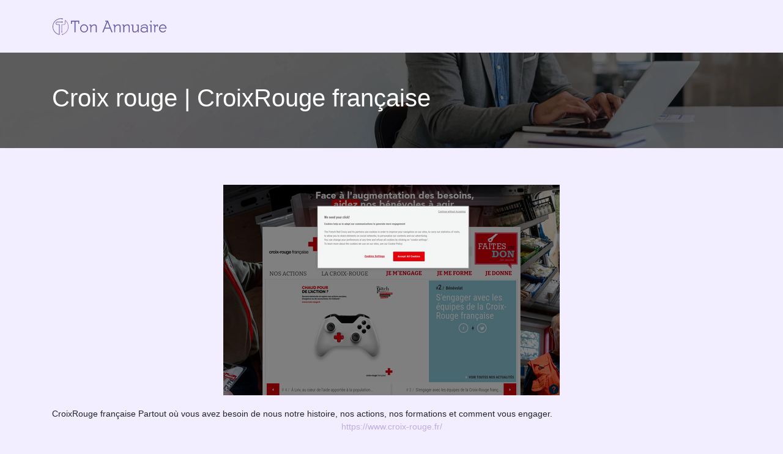

--- FILE ---
content_type: image/svg+xml
request_url: https://www.tonannuaire.net/wp-content/uploads/2022/11/logo-ton-annuaire.svg
body_size: 3038
content:
<?xml version="1.0" encoding="utf-8"?>
<!-- Generator: Adobe Illustrator 16.0.0, SVG Export Plug-In . SVG Version: 6.00 Build 0)  -->
<!DOCTYPE svg PUBLIC "-//W3C//DTD SVG 1.1//EN" "http://www.w3.org/Graphics/SVG/1.1/DTD/svg11.dtd">
<svg version="1.1" id="Calque_1" xmlns="http://www.w3.org/2000/svg" xmlns:xlink="http://www.w3.org/1999/xlink" x="0px" y="0px"
	 width="190px" height="29.5px" viewBox="0 0 190 29.5" enable-background="new 0 0 190 29.5" xml:space="preserve">
<text transform="matrix(1 0 0 1 67.2793 -38.75)" font-family="'MyriadPro-Regular'" font-size="12">ton annuaire</text>
<g>
	<path fill="#635CA3" d="M31.026,5.925c0-0.166,0.091-0.25,0.275-0.25h12.825c0.167,0,0.25,0.084,0.25,0.25v4.45
		c0,0.167-0.083,0.25-0.25,0.25h-0.975c-0.184,0-0.275-0.083-0.275-0.25v-3.1h-4.3V23.75c0,0.167-0.083,0.25-0.25,0.25h-1.25
		c-0.167,0-0.25-0.083-0.25-0.25V7.275h-4.3v3.1c0,0.167-0.092,0.25-0.275,0.25h-0.95c-0.184,0-0.275-0.083-0.275-0.25V5.925z"/>
	<path fill="#635CA3" d="M52.477,24.275c-0.9,0-1.742-0.172-2.525-0.513c-0.784-0.342-1.467-0.804-2.05-1.388
		c-0.583-0.583-1.046-1.263-1.387-2.037c-0.342-0.775-0.513-1.604-0.513-2.488c0-0.883,0.171-1.716,0.513-2.5
		c0.341-0.783,0.804-1.466,1.387-2.05c0.583-0.583,1.267-1.045,2.05-1.387c0.783-0.341,1.625-0.513,2.525-0.513
		s1.741,0.171,2.525,0.513c0.783,0.342,1.466,0.804,2.05,1.387c0.583,0.584,1.046,1.267,1.388,2.05
		c0.341,0.784,0.513,1.617,0.513,2.5c0,0.884-0.171,1.713-0.513,2.488c-0.342,0.774-0.804,1.454-1.388,2.037
		c-0.583,0.584-1.267,1.046-2.05,1.388C54.218,24.104,53.376,24.275,52.477,24.275z M52.501,12.925c-1.35,0-2.496,0.479-3.438,1.438
		c-0.942,0.959-1.413,2.121-1.413,3.487c0,1.367,0.471,2.529,1.413,3.488c0.941,0.958,2.087,1.438,3.438,1.438
		c1.333,0,2.466-0.479,3.4-1.438c0.933-0.959,1.4-2.121,1.4-3.488c0-1.366-0.467-2.528-1.4-3.487
		C54.968,13.404,53.834,12.925,52.501,12.925z"/>
	<path fill="#635CA3" d="M60.701,11.95c0-0.15,0.066-0.225,0.2-0.225h2.95c0.15,0,0.233,0.075,0.25,0.225l0.2,1.95
		c0.616-0.766,1.379-1.371,2.288-1.813c0.908-0.441,1.854-0.663,2.837-0.663c1.2,0,2.133,0.338,2.8,1.013s1,1.596,1,2.763v8.55
		c0,0.167-0.092,0.25-0.275,0.25h-1.1c-0.184,0-0.275-0.083-0.275-0.25v-8.5c0-1.55-0.85-2.325-2.55-2.325
		c-1.034,0-1.996,0.309-2.888,0.925s-1.487,1.433-1.788,2.45v7.45c0,0.167-0.092,0.25-0.275,0.25h-1.125
		c-0.167,0-0.25-0.083-0.25-0.25v-8.525l-0.1-2.175h-1.7c-0.134,0-0.2-0.066-0.2-0.2V11.95z"/>
	<path fill="#635CA3" d="M82.526,24c-0.167,0-0.217-0.075-0.15-0.225l6.875-16.7h-1.975c-0.167,0-0.25-0.083-0.25-0.25v-0.9
		c0-0.166,0.083-0.25,0.25-0.25h4c0.166,0,0.283,0.075,0.35,0.225l7.351,17.875C99.043,23.925,98.992,24,98.826,24h-1.301
		c-0.166,0-0.283-0.075-0.35-0.225l-2.25-5.575h-8.5l-2.25,5.575C84.109,23.925,83.984,24,83.801,24H82.526z M94.301,16.65
		l-3.625-8.925l-3.65,8.925H94.301z"/>
	<path fill="#635CA3" d="M99.65,11.95c0-0.15,0.066-0.225,0.2-0.225h2.95c0.149,0,0.232,0.075,0.25,0.225l0.199,1.95
		c0.617-0.766,1.379-1.371,2.288-1.813c0.908-0.441,1.854-0.663,2.837-0.663c1.2,0,2.134,0.338,2.801,1.013
		c0.666,0.675,1,1.596,1,2.763v8.55c0,0.167-0.092,0.25-0.275,0.25h-1.1c-0.184,0-0.275-0.083-0.275-0.25v-8.5
		c0-1.55-0.85-2.325-2.55-2.325c-1.034,0-1.996,0.309-2.888,0.925s-1.487,1.433-1.787,2.45v7.45c0,0.167-0.092,0.25-0.275,0.25
		H101.9c-0.167,0-0.25-0.083-0.25-0.25v-8.525l-0.1-2.175h-1.7c-0.134,0-0.2-0.066-0.2-0.2V11.95z"/>
	<path fill="#635CA3" d="M114.525,11.95c0-0.15,0.066-0.225,0.2-0.225h2.95c0.149,0,0.232,0.075,0.25,0.225l0.199,1.95
		c0.617-0.766,1.379-1.371,2.288-1.813c0.908-0.441,1.854-0.663,2.837-0.663c1.2,0,2.134,0.338,2.801,1.013
		c0.666,0.675,1,1.596,1,2.763v8.55c0,0.167-0.092,0.25-0.275,0.25h-1.1c-0.184,0-0.275-0.083-0.275-0.25v-8.5
		c0-1.55-0.85-2.325-2.55-2.325c-1.034,0-1.996,0.309-2.888,0.925s-1.487,1.433-1.787,2.45v7.45c0,0.167-0.092,0.25-0.275,0.25
		h-1.125c-0.167,0-0.25-0.083-0.25-0.25v-8.525l-0.1-2.175h-1.7c-0.134,0-0.2-0.066-0.2-0.2V11.95z"/>
	<path fill="#635CA3" d="M129.55,13.05c-0.134,0-0.2-0.066-0.2-0.2v-0.9c0-0.15,0.066-0.225,0.2-0.225h3.225
		c0.15,0,0.225,0.075,0.225,0.225v8.524c0,1.551,0.834,2.325,2.5,2.325c1.017,0,1.946-0.3,2.788-0.899
		c0.841-0.601,1.429-1.426,1.763-2.476V13.05h-1.801c-0.133,0-0.199-0.066-0.199-0.2v-0.9c0-0.15,0.066-0.225,0.199-0.225h3.226
		c0.149,0,0.225,0.075,0.225,0.225v8.675l0.226,3.125c0.016,0.167-0.067,0.25-0.25,0.25h-1.101c-0.149,0-0.233-0.066-0.25-0.2
		l-0.225-1.975c-0.567,0.75-1.3,1.35-2.2,1.8s-1.842,0.675-2.825,0.675c-1.25,0-2.184-0.346-2.8-1.037
		c-0.617-0.691-0.925-1.604-0.925-2.737V13.05H129.55z"/>
	<path fill="#635CA3" d="M145.55,13.975c0-0.15,0.041-0.267,0.125-0.35c0.666-0.65,1.524-1.179,2.575-1.587
		c1.05-0.408,2.149-0.613,3.3-0.613c1.6,0,2.841,0.409,3.725,1.225c0.884,0.817,1.325,1.975,1.325,3.475v4.4
		c0,1.383,0.059,2.458,0.175,3.225c0.017,0.167-0.059,0.25-0.225,0.25h-1.05c-0.134,0-0.209-0.066-0.226-0.2l-0.25-1.399
		c-0.5,0.6-1.175,1.07-2.024,1.412c-0.851,0.342-1.768,0.513-2.75,0.513c-1.584,0-2.904-0.421-3.963-1.263s-1.588-1.888-1.588-3.138
		s0.538-2.287,1.613-3.112c1.074-0.825,2.42-1.237,4.037-1.237c2,0,3.55,0.575,4.65,1.725v-1.125c0-2.266-1.234-3.4-3.7-3.4
		c-0.851,0-1.667,0.138-2.45,0.413s-1.441,0.654-1.975,1.138v1.2c0,0.133-0.067,0.199-0.2,0.199h-0.925
		c-0.134,0-0.2-0.066-0.2-0.199V13.975z M150.6,17c-1.217,0-2.229,0.275-3.037,0.825c-0.809,0.55-1.213,1.25-1.213,2.1
		c0,0.851,0.404,1.555,1.213,2.112c0.808,0.559,1.82,0.838,3.037,0.838c1.233,0,2.279-0.287,3.138-0.862s1.287-1.271,1.287-2.088
		c0-0.816-0.434-1.508-1.3-2.075C152.857,17.283,151.816,17,150.6,17z"/>
	<path fill="#635CA3" d="M162.449,11.725c0.15,0,0.226,0.075,0.226,0.225v11.8c0,0.167-0.092,0.25-0.275,0.25h-1.125
		c-0.167,0-0.25-0.083-0.25-0.25v-10.7h-1.8c-0.134,0-0.2-0.066-0.2-0.2v-0.9c0-0.15,0.066-0.225,0.2-0.225H162.449z M161.024,5.875
		c0-0.133,0.066-0.2,0.2-0.2h1.225c0.15,0,0.226,0.067,0.226,0.2V8c0,0.134-0.075,0.2-0.226,0.2h-1.225c-0.134,0-0.2-0.066-0.2-0.2
		V5.875z"/>
	<path fill="#635CA3" d="M165.224,11.95c0-0.15,0.066-0.225,0.2-0.225h2.95c0.149,0,0.232,0.075,0.25,0.225l0.199,1.95
		c0.467-0.633,1.055-1.191,1.763-1.675s1.554-0.725,2.538-0.725c0.149,0,0.225,0.067,0.225,0.2v3.15c0,0.133-0.075,0.2-0.225,0.2
		h-0.9c-0.15,0-0.225-0.066-0.225-0.2v-1.7c-0.667,0.134-1.284,0.475-1.851,1.025c-0.566,0.55-0.991,1.259-1.274,2.125v7.45
		c0,0.167-0.092,0.25-0.275,0.25h-1.125c-0.167,0-0.25-0.083-0.25-0.25v-10.7h-1.8c-0.134,0-0.2-0.066-0.2-0.2V11.95z"/>
	<path fill="#635CA3" d="M176.624,18.2c0.083,1.417,0.583,2.533,1.5,3.35c0.916,0.817,1.941,1.226,3.074,1.226
		c0.7,0,1.371-0.171,2.013-0.513s1.179-0.871,1.612-1.588c0.084-0.1,0.134-0.149,0.15-0.149c0.033,0,0.083,0.024,0.15,0.074
		l0.975,0.551c0.133,0.066,0.166,0.166,0.1,0.3c-0.566,0.85-1.296,1.533-2.188,2.05s-1.862,0.775-2.912,0.775
		c-1.717,0-3.167-0.625-4.35-1.875c-1.184-1.25-1.775-2.783-1.775-4.601c0-1.783,0.583-3.291,1.75-4.525
		c1.166-1.233,2.633-1.85,4.4-1.85c1.816,0,3.287,0.642,4.412,1.925c1.125,1.284,1.688,2.833,1.688,4.65
		c0,0.134-0.075,0.2-0.225,0.2H176.624z M185.549,17.025c-0.15-1.167-0.625-2.142-1.425-2.925c-0.801-0.783-1.801-1.175-3-1.175
		c-1.2,0-2.205,0.388-3.013,1.163c-0.809,0.775-1.288,1.754-1.438,2.938H185.549z"/>
</g>
<text transform="matrix(1 0 0 1 11.6514 107.3555)" font-family="'Getho-Light'" font-size="25">Ton Annuaire</text>
<path fill="#9F83BA" d="M25.649,9.109C24.747,7.347,23.43,5.788,21.84,4.6l-0.01-0.008c-0.133-0.104-0.314-0.124-0.466-0.049
	c-0.152,0.073-0.249,0.228-0.25,0.397l-0.011,4.743c0,0.862-0.702,1.565-1.566,1.565h-3.502c-0.244,0-0.443,0.199-0.443,0.441
	v10.819c-0.329,0.163-0.556,0.502-0.556,0.895c0,0.552,0.448,0.998,0.999,0.998c0.552,0,0.999-0.446,0.999-0.998
	c0-0.393-0.227-0.731-0.557-0.895V12.132h3.06c1.352,0,2.451-1.098,2.451-2.449l0.009-3.82c1.175,1.021,2.156,2.268,2.864,3.65
	c0.883,1.722,1.331,3.584,1.331,5.535c0,2.789-0.919,5.412-2.658,7.586c-1.494,1.867-3.521,3.259-5.778,3.985
	c-0.229-0.252-0.581-0.384-0.94-0.311c-0.54,0.109-0.89,0.637-0.78,1.177c0.11,0.54,0.637,0.89,1.177,0.781
	c0.41-0.084,0.709-0.406,0.783-0.793c2.435-0.777,4.621-2.274,6.23-4.286c1.865-2.333,2.852-5.148,2.852-8.14
	C27.078,12.956,26.597,10.958,25.649,9.109z"/>
<path fill="#635CA3" d="M12.02,11.248H8.518c-0.863,0-1.565-0.703-1.565-1.565c0-0.864,0.702-1.566,1.565-1.566h7.144
	c0.164,0.329,0.502,0.557,0.895,0.557c0.552,0,1-0.449,1-1c0-0.552-0.447-0.999-1-0.999c-0.392,0-0.731,0.228-0.895,0.557H8.518
	c-1.351,0-2.45,1.1-2.45,2.451c0,1.352,1.099,2.45,2.45,2.45h3.059V26.95c-2.618-0.538-5.001-1.94-6.759-3.985
	c-1.891-2.199-2.932-5.012-2.932-7.917c0-6.702,5.452-12.154,12.153-12.154c0.533,0,1.064,0.035,1.589,0.104
	c0.099,0.329,0.363,0.599,0.721,0.685c0.536,0.13,1.076-0.197,1.207-0.734c0.13-0.536-0.199-1.076-0.735-1.207
	c-0.404-0.098-0.811,0.065-1.043,0.382c-0.575-0.076-1.156-0.115-1.739-0.115C6.849,2.008,1,7.857,1,15.048
	c0,3.116,1.118,6.134,3.146,8.494c2.007,2.337,4.779,3.891,7.803,4.377c0.023,0.005,0.047,0.007,0.07,0.007
	c0.104,0,0.206-0.037,0.287-0.105c0.099-0.084,0.156-0.207,0.156-0.338V11.689C12.462,11.446,12.264,11.248,12.02,11.248z"/>
</svg>
